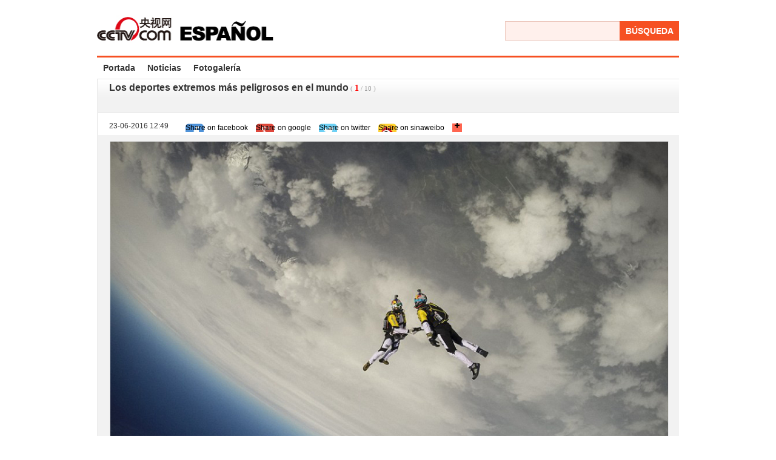

--- FILE ---
content_type: text/html
request_url: http://espanol.cctv.com/2016/06/23/PHOAHdIFF5U8R3ly0iWoq0Vc160623.shtml
body_size: 13404
content:
                         <!DOCTYPE html PUBLIC "-//W3C//DTD XHTML 1.0 Transitional//EN" "http://www.w3.org/TR/xhtml1/DTD/xhtml1-transitional.dtd">
<html xmlns="http://www.w3.org/1999/xhtml">
<head>
<meta http-equiv="Content-Type" content="text/html; charset=utf-8" />
<meta http-equiv="X-UA-Compatible" content="IE=EmulateIE7" />
<meta name="filetype" content="2"> 
<meta name="publishedtype" content="1"> 
<meta name="pagetype" content="1"> 

	<meta name="author" content="Duan Hongyun"> 
	<meta name="source" content="CCTV.com"> 


 
	<title>Los deportes extremos más peligrosos en el mundo_CCTV.com Español</title>
	<meta name="catalogs" content="PAGE1394695912413537"> 
<meta name="contentid" content="PHOAHdIFF5U8R3ly0iWoq0Vc160623">

<meta name=keywords content="Los deportes extremos más peligrosos en el mundo">
<meta name=description content="Los deportes extremos más peligrosos en el mundo">
<script type="text/javascript">
<!--
var domainname = 'http://espanol.cctv.com';
var commentTitle = "Los deportes extremos más peligrosos en el mundo"; //评论标题
var itemid1='PHOAHdIFF5U8R3ly0iWoq0Vc160623';//正文页id，赋值给留言评论模块的参数之一
var commentUrl = 'http://espanol.cctv.com/2016/06/23/PHOAHdIFF5U8R3ly0iWoq0Vc160623.shtml';
var column_id = 'PAGE1394695912413537';
var sub_column_id = 'TOPC1392798921758821';

//-->
</script>


<link href="http://p1.img.cctvpic.com/photoAlbum/templet/common/DEPA1461834453985401/sub_20160429.css" type="text/css"  rel="stylesheet" />
<link href="http://p1.img.cctvpic.com/photoAlbum/templet/common/DEPA1461838240959650/style_20160429.css" type="text/css"  rel="stylesheet" />
<link href="http://r.img.cctvpic.com/nettv/russian/contentstyle/photoalbum/style/base.css" type="text/css"  rel="stylesheet" />
<link href="http://r.img.cctvpic.com/nettv/russian/contentstyle/photoalbum/script/playstyle/main.css" rel="stylesheet" type="text/css" />
<script type="text/javascript" src="http://r.img.cctvpic.com/nettv/russian/contentstyle/photoalbum/script/base.js"></script>
<script type="text/javascript" src="http://r.img.cctvpic.com/library/content/tw/script/page.js"></script>
<script type="text/javascript" src="http://r.img.cctvpic.com/library/content/tw/script/NewCMSpfdc.js"></script>
<script type="text/javascript" src="http://r.img.cctvpic.com/library/content/tw/script/a2.js"></script>
<script type="text/javascript" src="http://r.img.cctvpic.com/library/content/tw/script/share.js"></script>
<script type="text/javascript" src="http://my.cntv.cn/js/repaste_js.php?encode=utf8"></script>
<script type="text/javascript" src="http://r.img.cctvpic.com/photoAlbum/templet/js/jquery-1.7.2.min.js"></script>



<script type="text/javascript" >
	var num = Math.round(100*Math.random());
    var XMLpath_="http://espanol.cctv.com/2016/06/23/PHOAHdIFF5U8R3ly0iWoq0Vc160623.xml?randomNum="+num;//初始图片组
</script>

<script type="text/javascript">
<!--				 
	var   publishDate ="20160623124913 ";
//-->
</script>

                              <script>!function(a){var e="https://s.go-mpulse.net/boomerang/",t="addEventListener";if("False"=="True")a.BOOMR_config=a.BOOMR_config||{},a.BOOMR_config.PageParams=a.BOOMR_config.PageParams||{},a.BOOMR_config.PageParams.pci=!0,e="https://s2.go-mpulse.net/boomerang/";if(window.BOOMR_API_key="7XL4G-6N3JX-QZ6JL-GESDR-2KLZL",function(){function n(e){a.BOOMR_onload=e&&e.timeStamp||(new Date).getTime()}if(!a.BOOMR||!a.BOOMR.version&&!a.BOOMR.snippetExecuted){a.BOOMR=a.BOOMR||{},a.BOOMR.snippetExecuted=!0;var i,_,o,r=document.createElement("iframe");if(a[t])a[t]("load",n,!1);else if(a.attachEvent)a.attachEvent("onload",n);r.src="javascript:void(0)",r.title="",r.role="presentation",(r.frameElement||r).style.cssText="width:0;height:0;border:0;display:none;",o=document.getElementsByTagName("script")[0],o.parentNode.insertBefore(r,o);try{_=r.contentWindow.document}catch(O){i=document.domain,r.src="javascript:var d=document.open();d.domain='"+i+"';void(0);",_=r.contentWindow.document}_.open()._l=function(){var a=this.createElement("script");if(i)this.domain=i;a.id="boomr-if-as",a.src=e+"7XL4G-6N3JX-QZ6JL-GESDR-2KLZL",BOOMR_lstart=(new Date).getTime(),this.body.appendChild(a)},_.write("<bo"+'dy onload="document._l();">'),_.close()}}(),"".length>0)if(a&&"performance"in a&&a.performance&&"function"==typeof a.performance.setResourceTimingBufferSize)a.performance.setResourceTimingBufferSize();!function(){if(BOOMR=a.BOOMR||{},BOOMR.plugins=BOOMR.plugins||{},!BOOMR.plugins.AK){var e=""=="true"?1:0,t="",n="clrljwqxzvm2g2ln7wfa-f-255c8ae41-clientnsv4-s.akamaihd.net",i="false"=="true"?2:1,_={"ak.v":"39","ak.cp":"1672697","ak.ai":parseInt("531170",10),"ak.ol":"0","ak.cr":11,"ak.ipv":4,"ak.proto":"http/1.1","ak.rid":"1431ba","ak.r":38938,"ak.a2":e,"ak.m":"","ak.n":"essl","ak.bpcip":"18.226.180.0","ak.cport":48246,"ak.gh":"23.55.170.163","ak.quicv":"","ak.tlsv":"UNKNOWN","ak.0rtt":"","ak.0rtt.ed":"","ak.csrc":"-","ak.acc":"bbr","ak.t":"1768816010","ak.ak":"hOBiQwZUYzCg5VSAfCLimQ==it7lTJbhX69OM9jGT/6TH5riBZZLRhxl9ZNfBKmiYBupLqfdNvSezv1kDHB148azyQZF0oZ8O01F8y2Y/Yp74o0a7GQ2xkXGE2VGJMv4//8Jh9PhvD3GFkKUJOQUAdMh5XsT5iPSJ4s8eYK7zRF26sRUy2QsYufLqQdlqDmYOLp+yfD5FjxuYvJF00zSWlrgHhkzAmGOweSsiEtecfBFjDH0MaNGIssXxFupUXPCMfMbhxkR16KrX8Jn8ibNDe++pmo/JDoy3V+cMRwt07rO2LyPsvCYgDOEcumdScCqSh3Xj0kjgp4TIpybW1C7Liar94RYdiLmgLSC7LmLnUD5JV+tl465KerblkGDeclltSg98zYDD+2Ldv02u9nOdTq77R9di5/8uP1riJIltHMFcE8KhzsRMbhjrD1+jwPMaa4=","ak.pv":"210","ak.dpoabenc":"","ak.tf":i};if(""!==t)_["ak.ruds"]=t;var o={i:!1,av:function(e){var t="http.initiator";if(e&&(!e[t]||"spa_hard"===e[t]))_["ak.feo"]=void 0!==a.aFeoApplied?1:0,BOOMR.addVar(_)},rv:function(){var a=["ak.bpcip","ak.cport","ak.cr","ak.csrc","ak.gh","ak.ipv","ak.m","ak.n","ak.ol","ak.proto","ak.quicv","ak.tlsv","ak.0rtt","ak.0rtt.ed","ak.r","ak.acc","ak.t","ak.tf"];BOOMR.removeVar(a)}};BOOMR.plugins.AK={akVars:_,akDNSPreFetchDomain:n,init:function(){if(!o.i){var a=BOOMR.subscribe;a("before_beacon",o.av,null,null),a("onbeacon",o.rv,null,null),o.i=!0}return this},is_complete:function(){return!0}}}}()}(window);</script></head>




<body style="font-family:Arial;">
<style >
.column_wrapper{
	clear:both;
	margin:0 auto;
	text-align:left;
	width:960px;
	overflow:hidden;
}
.column_wrapper:after{
	clear:both;
	content:".";
	display:block;
	font-size:0;
	height:0;
	line-height:0;
	visibility:hidden;
}
.video_box .title .biaoti{line-height:25px!important;}
</style>

<!-- START WRating v1.0 -->
<script type="text/javascript">
	var vjAcc="860010-1116070100";
	var wrUrl="http://cntv.wrating.com/";
	var wrVideoUrl="http://cntv.wrating.com/";
</script>
<!-- END WRating v1.0 -->

<!--登录条-->
<!--页面-->
<!--页头-->


<div class="bg_top_h_tile">
<div class="bg_top_owner">
	<div id="page_head">
		
<style type="text/css">

.guojiA4795_ind01{ padding-bottom:21px; float:left; width:960px; margin:0 auto}
.guojiA4795_ind01 .logo p{ padding-top:25px; float:left}
.guojiA4795_ind01 .logo .kj{ margin-top:35px; float:right}
.guojiA4795_ind01 .logo .kj label,input{ font-family:Arial; vertical-align:middle; float:left}
.guojiA4795_ind01 .logo .kj input{ background:#fff0ec; border:1px solid #edc8be; font-size:12px; color:#9a9da6; width:182px; height:30px; line-height:30px; border-right:none; padding-left:6px;}
.guojiA4795_ind01 .logo .kj label{ background:#f65022; font-family:Arial; line-height:32px; text-align:center; width:98px; font-size:14px; font-weight:bold; color:#fff}
.guojiA4795_ind01 .logo .kj label a{ color:#fff; display:block;width:98px; height:32px;}
.guojiA4795_ind00{ position:relative; background:#fff; clear:both;zoom:1; z-index:9999}
.guojiA4795_ind00 #nav{ padding:0; position:relative; float:left; width:960px; height:35px; border-top:3px solid #f65022; color:#fff;}
.guojiA4795_ind00 #nav ul li{ color:#333; font-family:Arial; font-size:14px; font-weight:bold; height:35px; float:left; line-height:35px; position:relative;}
.guojiA4795_ind00 #nav ul li a{ display:inline-block; background:#fff; padding:0 10px; color:#333; position:relative;}
.guojiA4795_ind00 #nav ul li a:hover{ color:#fff;background:#ff4e1c; text-decoration:none;}
.guojiA4795_ind00 #nav ul li.active a{ color:#fff;background:#ff4e1c;}
.guojiA4795_ind00 #nav .xiala{ z-index:999999; width:136px; height:192px; position:absolute; left:0px; top:34px; display:none}
.guojiA4795_ind00 #nav .xiala dl{ display:block;}
.guojiA4795_ind00 #nav .xiala dl dd{width:159px !important;}
.guojiA4795_ind00 #nav .xiala dl dd a{width:141px !important;}
.guojiA4795_ind00 #nav .xiala dl .cur a:hover{ background:#fff0ec !important; color:#dd3a0c}
.xbyD10115_ind08{ position:fixed; top:0px; width:100%; z-index:999999; display:none;}
.xbyD10115_ind08 .boxw{border-top:3px solid #f65022; height:35px; background:#fff; padding:0px; width:960px; margin:0 auto; }
.xbyD10115_ind08 .logo_02{ width:179px; float:left; margin-right:40px; margin-top:4px;}
.xbyD10115_ind08 ul{ width:735px; float:left;}
.xbyD10115_ind08 ul li{ font:bold 14px/35px Arial; color:#333333; float:left; padding:0 10px; position:relative;}
.xbyD10115_ind08 ul li a{color:#333333;}
.xbyD10115_ind08 ul li:hover{ background:#ff4e1c !important; color:#fff !important;}
.xbyD10115_ind08 ul li:hover a{color:#fff; text-decoration:none;}
.xbyD10115_ind08 ul li .xiala{ display:none; position:absolute; left:0px; top:35px; width:127px; background:#ff4e1c;}
.xbyD10115_ind08 ul li .xiala p{ font:12px/32px Arial; color:#fff; border-top:1px solid #ff7b56; padding-left:10px;}
.xbyD10115_ind08 ul li .xiala p.first{ border:none;}
.xbyD10115_ind08 ul li .xiala p a{color:#fff;}
.xbyD10115_ind08 ul li .xiala p:hover{ background:#fff0ec !important; }
.xbyD10115_ind08 ul li .xiala p:hover a{color:#dd3a0c;}
.xbyD10115_ind08 ul li:hover .box{ display:block;}

</style>
<div id="page_head_lt31">
	
	<div class="lt86">
		<div class="">
			<div class="column_wrapper">
				<div class="col_w960">
					<div class="guojiA4795_ind01">
						<div class="logo">
							<p><a href="#" target="_blank"><img src="http://p1.img.cctvpic.com/photoAlbum/page/performance/img/2014/8/6/1407317796280_831.jpg" width="291" height="46" /></a></p>
							<div class="kj">
								<SCRIPT LANGUAGE="JavaScript">
<!--
function openresult1(s){
	var Info=document.getElementById("textfield9").value;
		if(Info==""){
			document.getElementById("textfield9").focus();
			return;
		}
		window.open("http://so.cntv.cn/language/spanish/?qtext=" + encodeURIComponent(s),"_blank");
		
	}
			

		function fireFoxHandler(evt){
		if(evt.keyCode==13){ 
				var Info = document.getElementById("textfield9").value;
					if(Info==""){
						document.getElementById("textfield9").focus();
						return false;
					}
			window.open("http://so.cntv.cn/language/spanish/?qtext="+ encodeURIComponent(Info),"_blank");
			
			}

		 
		 }  
		  
		function ieHandler(evt){  
		 if(evt.keyCode==13){
				var Info = document.getElementById("textfield9").value;
				if(Info==""){
						document.getElementById("textfield9").focus();
						return false;
				}
				window.open("http://so.cntv.cn/language/spanish/?qtext="+encodeURIComponent(Info),"_blank");
			}
		 
		}
	//-->
</SCRIPT>


<form name=searchform  id="bar_search_form"  onsubmit="return false">
	<input name="textfield9" id="textfield9" type="text" value=""/>

	<label><a href="javascript:void(0);" onclick="openresult1(document.getElementById('textfield9').value);return false" >BÚSQUEDA</a></label>
</form>

<script>
	//如果是Firefox 
	if(document.addEventListener){
	
		document.getElementById("textfield9").addEventListener("keypress",fireFoxHandler, true);   
	}else{ 
		document.getElementById("textfield9").attachEvent("onkeypress",ieHandler);
	}
</script>
							</div>
						</div>
					</div>
				</div>
			</div>
		</div>
	</div>
	<!--nav bar-->
	<div class="column_wrapper">
		<div class="guojiA4795_ind00">
			<div id="nav">
				<ul>
					
<style type="text/css">

.xbyD10115_ind08 ul{ width:735px; float:left;}
.xbyD10115_ind08 ul li{ font:bold 14px/35px Arial; color:#333333; float:left; padding:0 10px; position:relative;}
.xbyD10115_ind08 ul li a{color:#333333;}
.xbyD10115_ind08 ul li:hover{ background:#ff4e1c !important; color:#fff !important;}
.xbyD10115_ind08 ul li:hover a{color:#fff; text-decoration:none;}
.xbyD10115_ind08 ul li .box{ display:none; position:absolute; left:0px; top:35px; width:150px; background:#ff4e1c;}
.xbyD10115_ind08 ul li .box p{ font:12px/32px Arial; color:#fff; border-top:0px solid #ff7b56 !important; padding-left:10px;}
.xbyD10115_ind08 ul li .box p.first{ border:none;}
.xbyD10115_ind08 ul li .box p a{color:#fff;}
.xbyD10115_ind08 ul li .box p:hover{ background:#fff0ec; }
.xbyD10115_ind08 ul li:hover .box{ display:block;}
.guojiA4795_ind00 #nav .xiala dl dd a{width:150px !important;}
.guojiA4795_ind00 #nav .xiala dl dd{width:159px !important;}


</style>
<li><a href="http://espanol.cctv.com/index.shtml" target="_blank">Portada</a>
	<div class="xiala">
		<dl id="up_box">
		
		</dl>
	</div>
</li><style type="text/css">

.xbyD10115_ind08 ul{ width:735px; float:left;}
.xbyD10115_ind08 ul li{ font:bold 14px/35px Arial; color:#333333; float:left; padding:0 10px; position:relative;}
.xbyD10115_ind08 ul li a{color:#333333;}
.xbyD10115_ind08 ul li:hover{ background:#ff4e1c !important; color:#fff !important;}
.xbyD10115_ind08 ul li:hover a{color:#fff; text-decoration:none;}
.xbyD10115_ind08 ul li .box{ display:none; position:absolute; left:0px; top:35px; width:150px; background:#ff4e1c;}
.xbyD10115_ind08 ul li .box p{ font:12px/32px Arial; color:#fff; border-top:0px solid #ff7b56 !important; padding-left:10px;}
.xbyD10115_ind08 ul li .box p.first{ border:none;}
.xbyD10115_ind08 ul li .box p a{color:#fff;}
.xbyD10115_ind08 ul li .box p:hover{ background:#fff0ec; }
.xbyD10115_ind08 ul li:hover .box{ display:block;}
.guojiA4795_ind00 #nav .xiala dl dd a{width:150px !important;}
.guojiA4795_ind00 #nav .xiala dl dd{width:159px !important;}


</style>
<li><a href="http://espanol.cctv.com/noticias/index.shtml" target="_blank">Noticias</a>
	<div class="xiala">
		<dl id="up_box">
		
		<dd class=""><a href="http://espanol.cctv.com/noticias/china/index.shtml" target="_blank">China</a></dd>
		
		<dd class=""><a href="http://espanol.cctv.com/noticias/iberoamerica/index.shtml" target="_blank">Iberoamérica</a></dd>
		
		<dd class=""><a href="http://espanol.cctv.com/noticias/mundo/index.shtml" target="_blank">Mundo</a></dd>
		
		<dd class=""><a href="http://espanol.cctv.com/noticias/deporte/index.shtml" target="_blank">Deporte</a></dd>
		
		<dd class=""><a href="http://espanol.cctv.com/noticias/cultura/index.shtml" target="_blank">Cultura</a></dd>
		
		<dd class=""><a href="http://espanol.cctv.com/noticias/economia/index.shtml" target="_blank">Economía</a></dd>
		
		</dl>
	</div>
</li><style type="text/css">

.xbyD10115_ind08 ul{ width:735px; float:left;}
.xbyD10115_ind08 ul li{ font:bold 14px/35px Arial; color:#333333; float:left; padding:0 10px; position:relative;}
.xbyD10115_ind08 ul li a{color:#333333;}
.xbyD10115_ind08 ul li:hover{ background:#ff4e1c !important; color:#fff !important;}
.xbyD10115_ind08 ul li:hover a{color:#fff; text-decoration:none;}
.xbyD10115_ind08 ul li .box{ display:none; position:absolute; left:0px; top:35px; width:150px; background:#ff4e1c;}
.xbyD10115_ind08 ul li .box p{ font:12px/32px Arial; color:#fff; border-top:0px solid #ff7b56 !important; padding-left:10px;}
.xbyD10115_ind08 ul li .box p.first{ border:none;}
.xbyD10115_ind08 ul li .box p a{color:#fff;}
.xbyD10115_ind08 ul li .box p:hover{ background:#fff0ec; }
.xbyD10115_ind08 ul li:hover .box{ display:block;}
.guojiA4795_ind00 #nav .xiala dl dd a{width:150px !important;}
.guojiA4795_ind00 #nav .xiala dl dd{width:159px !important;}


</style>
<li><a href="http://espanol.cctv.com/fotogaleria/index.shtml" target="_blank">Fotogalería</a>
	<div class="xiala">
		<dl id="up_box">
		
		</dl>
	</div>
</li><style type="text/css">

.xbyD10115_ind08 ul{ width:735px; float:left;}
.xbyD10115_ind08 ul li{ font:bold 14px/35px Arial; color:#333333; float:left; padding:0 10px; position:relative;}
.xbyD10115_ind08 ul li a{color:#333333;}
.xbyD10115_ind08 ul li:hover{ background:#ff4e1c !important; color:#fff !important;}
.xbyD10115_ind08 ul li:hover a{color:#fff; text-decoration:none;}
.xbyD10115_ind08 ul li .box{ display:none; position:absolute; left:0px; top:35px; width:150px; background:#ff4e1c;}
.xbyD10115_ind08 ul li .box p{ font:12px/32px Arial; color:#fff; border-top:0px solid #ff7b56 !important; padding-left:10px;}
.xbyD10115_ind08 ul li .box p.first{ border:none;}
.xbyD10115_ind08 ul li .box p a{color:#fff;}
.xbyD10115_ind08 ul li .box p:hover{ background:#fff0ec; }
.xbyD10115_ind08 ul li:hover .box{ display:block;}
.guojiA4795_ind00 #nav .xiala dl dd a{width:150px !important;}
.guojiA4795_ind00 #nav .xiala dl dd{width:159px !important;}


</style>
<li>
	<div class="xiala">
		<dl id="up_box">
		
		</dl>
	</div>
</li>
				</ul>
			</div>
		</div>
		<script>
				$(document).ready(function(){
					$(".guojiA4795_ind00 #nav ul li").each(function(i){
						$(this).mouseenter(function(){
							$(this).addClass("active");
							$(this).find(".xiala").show();
						});
						$(this).mouseleave(function(){
							$(this).removeClass("active");
							$(this).find(".xiala").hide();
						});
					});
					$("#up_box dd").each(function(i){
						$(this).mouseenter(function(){
							$(this).siblings("dd").removeClass("cur").end().addClass("cur");
						});
					});
				});
        </script>

	</div>
	<!--nav bar02-->
	<div class="xbyD10115_ind08">
		<div class="boxw" id="nav_1">
			<div class="logo_02"><a href="#" target="_blank"><img src="http://p1.img.cctvpic.com/photoAlbum/page/performance/img/2014/8/6/1407317799800_603.jpg" width="159" height="26" /></a></div>
			<ul>
				
<style type="text/css">

.xbyD10115_ind08 ul li .box{ display:none; position:absolute; left:0px; top:35px; width:137px; background:#ff4e1c;}
.xbyD10115_ind08 ul li .box p{ font:bold 14px/32px Arial !important; color:#fff; border-top:0px solid #ff7b56 !important; padding-left:10px;}
.xbyD10115_ind08 ul li .box p.first{ border:none;}
.xbyD10115_ind08 ul li .box p a{color:#fff;}
.xbyD10115_ind08 ul li .box p:hover{ background:#fff0ec; }
.xbyD10115_ind08 ul li .box p:hover a{color:#dd3a0c}
.xbyD10115_ind08 ul li:hover .box{ display:block;}

</style>
<li class="cur">
<a href="http://espanol.cctv.com/index.shtml" target="_blank">Portada</a>
	<div class="box">
		
	</div>
</li><style type="text/css">

.xbyD10115_ind08 ul li .box{ display:none; position:absolute; left:0px; top:35px; width:137px; background:#ff4e1c;}
.xbyD10115_ind08 ul li .box p{ font:bold 14px/32px Arial !important; color:#fff; border-top:0px solid #ff7b56 !important; padding-left:10px;}
.xbyD10115_ind08 ul li .box p.first{ border:none;}
.xbyD10115_ind08 ul li .box p a{color:#fff;}
.xbyD10115_ind08 ul li .box p:hover{ background:#fff0ec; }
.xbyD10115_ind08 ul li .box p:hover a{color:#dd3a0c}
.xbyD10115_ind08 ul li:hover .box{ display:block;}

</style>
<li class="cur">
<a href="http://espanol.cctv.com/noticias/index.shtml" target="_blank">Noticias</a>
	<div class="box">
		
		<p class=""><a href="http://espanol.cctv.com/noticias/china/index.shtml" target="_blank">China</a></p>
		
		<p class=""><a href="http://espanol.cctv.com/noticias/iberoamerica/index.shtml" target="_blank">Iberoamérica</a></p>
		
		<p class=""><a href="http://espanol.cctv.com/noticias/mundo/index.shtml" target="_blank">Mundo</a></p>
		
		<p class=""><a href="http://espanol.cctv.com/noticias/deporte/index.shtml" target="_blank">Deporte</a></p>
		
		<p class=""><a href="http://espanol.cctv.com/noticias/cultura/index.shtml" target="_blank">Cultura</a></p>
		
		<p class=""><a href="http://espanol.cctv.com/noticias/economia/index.shtml" target="_blank">Economía</a></p>
		
	</div>
</li>
	
				
					<style type="text/css">
.xbyD10115_ind08 ul li .box p{ font:bold 14px/32px Arial; color:#fff; border-top:1px solid #ff7b56; padding-left:10px;}
</style>
				
			


			</ul>
			<div class="clear"></div>
		</div>
	</div>
	
	<script>
		$(document).ready(function(){
			$(".xbyD10115_ind08 #nav_1 ul li").each(function(i){
				$(this).mouseenter(function(){
					$(this).addClass("active");
					$(this).find(".xiala").show();
				});
				$(this).mouseleave(function(){
					$(this).removeClass("active");
					$(this).find(".xiala").hide();
				});
			});
			$(".xbyD10115_ind08 #up_box dd").each(function(i){
				$(this).mouseenter(function(){
					$(this).siblings("dd").removeClass("cur").end().addClass("cur");
				});
			});
		});
	</script>

	<script>
		window.onload=window.onresize=window.onscroll=function(){
			//scrollgoto_top("goto_top");
			var bodyH=document.documentElement.scrollTop+document.body.scrollTop;
			if(bodyH>123){
				jQuery(".xbyD10115_ind08").show();
			}else{
				jQuery(".xbyD10115_ind08").hide();
				}
		}
	</script>
</div>
		<style>
			#page_head_lt31 .column_wrapper{overflow:visible!important;}
		</style>
	</div>
<!--页主体-->
<div id="page_body">
<div class="column_wrapper">
	
    <div class="video_box">
      <div class="title">
        <div class="l"> <span class="biaoti" id="bigTitle">Los deportes extremos más peligrosos en el mundo</span>
          <div class="page">( <span class="now" id="nowpage">0</span> / <span class="total" id="totalpage">0</span> )</div>
        </div>
      </div>
	<div style="margin-top: 10px; padding-bottom: 5px; position: relative;" class="con_main">	
		<div style="margin-top: 10px; padding-bottom: 5px; position: relative;" class="con_main">			
			  <span style="display: inline-block; font: 12px/20px Arial; color: #333333;padding-left:18px;" class="time">23-06-2016 12:49 </span>		 
              <span style="display: inline-block; vertical-align: middle; margin-left:20px;" class="share">
                <div class="addthis_toolbox addthis_default_style">
                  <a class="addthis_button_facebook at300b" title="Facebook" href="#"><span class="at16nc at300bs at15nc at15t_facebook at16t_facebook"><span class="at_a11y">Share on facebook</span></span></a>
                  <a target="_blank" class="addthis_button_google at300b" href="#" title="Google"><span class="at16nc at300bs at15nc at15t_google at16t_google"><span class="at_a11y">Share on google</span></span></a>
                  <a class="addthis_button_twitter at300b" title="Tweet" href="#"><span class="at16nc at300bs at15nc at15t_twitter at16t_twitter"><span class="at_a11y">Share on twitter</span></span></a>
                  <a target="_blank" class="addthis_button_sinaweibo at300b" title="Sinaweibo" href="#"><span class="at16nc at300bs at15nc at15t_weibo at16t_weibo"><span class="at_a11y">Share on sinaweibo</span></span></a>
                  <a href="http://www.addthis.com/bookmark.php?v=250&username=chansonqg" class="addthis_button_compact at300m" id="btn"><span style="background-color: rgb(255, 101, 80); line-height: 16px; height: 16px; width: 16px;" class="at-icon-wrapper"><svg alt="More" title="More" style="width: 16px; height: 16px;" class="at-icon at-icon-addthis" viewBox="0 0 32 32" xmlns:xlink="http://www.w3.org/1999/xlink" xmlns="http://www.w3.org/2000/svg"><g><path fill-rule="evenodd" d="M18 14V8h-4v6H8v4h6v6h4v-6h6v-4h-6z"/></g></svg></span></a>
                <div tabindex="1000" class="atclear"></div><div class="atclear"></div></div>
                <script type="text/javascript" src="http://s7.addthis.com/js/250/addthis_widget.js#username=chansonqg"></script>
                <style type="text/css">
                .at16nc.at16t_facebook{background:url("http://p5.img.cctvpic.com/photoAlbum/templet/common/DEPA1391743441364337/pic_05.jpg") no-repeat !important;}.at16nc.at16t_twitter{background:url("http://p5.img.cctvpic.com/photoAlbum/templet/common/DEPA1391743441364337/pic_06.jpg") no-repeat !important;}.at16nc.at16t_weibo{background:url("http://p5.img.cctvpic.com/photoAlbum/templet/common/DEPA1391743441364337/pic_10_20140210.jpg") no-repeat !important;}.at16nc.at16t_google{background:url("http://p5.img.cctvpic.com/photoAlbum/templet/common/DEPA1391743441364337/pic_07_20140210.jpg") no-repeat !important;}.at16nc.at16t_facebook,.at16nc.at16t_twitter,.at16nc.at16t_weibo,.at16nc.at16t_google{width:30px; height:24px;}.gjsybZ9747_ind04 .at300b{ position:absolute; display:block; width:30px; height:24px; display:block; top:100px;}.gjsybZ9747_ind04 .fx_top{ position:absolute; top:0; left:390px;}.gjsybZ9747_ind04 .addthis_button_facebook{ left:250px;}.gjsybZ9747_ind04 .addthis_button_twitter{ left:410px;}.gjsybZ9747_ind04 .addthis_button_sinaweibo{ left:590px;}.addthis_button_compact .at16t_compact{background:url("http://p5.img.cctvpic.com/photoAlbum/templet/common/DEPA1391743441364337/pic_11_20140210.jpg") no-repeat !important;width:30px;height:24px;}.addthis_default_style .at300b, .addthis_default_style .at300bo, .addthis_default_style .at300m{padding:0 5px;}</style> 
              </span>
              <script>
                $("#btn").mouseenter(function(){
                  $("#at15s").show();
                });
                $("#btn").mouseleave(function(){
                  $("#at15s").hide();
                });
              </script>
              <div style="z-index: 1000000; position: absolute; visibility: visible; top: 118.833px; left: 349.417px; display: none;" onmouseout="if (this.className.indexOf('border')==-1) addthis_close()" onmouseover="_atw.xwa()" class=" atm" id="at15s"><div class="atm-i"><div style="display: none;" id="at15s_head"><span id="at15ptc">Bookmark & Share</span><span class="at15s_brandx" id="at15s_brand"></span><a id="at15sptx" href="#" onclick="return _atw.clb()" onkeydown="if(!e){var e = window.event||event;}if(e.keyCode){_ate.maf.key=e.keyCode;}else{if(e.which){_ate.maf.key=e.which;}}if(_ate.maf.key==9){ addthis_close(); _ate.maf.sib.tabIndex=9001;_ate.maf.sib.focus();}else{/*alert(_ate.maf.key)*/} _ate.maf.key=null" tabindex="9000">X</a></div><div id="at_pspromo" style="display: none; visibility: hidden;"><div style="position:absolute;display:block;border:0">    <div id="at_testpromo" style="display:block"><div align="center" class="at-promo-single">    <h4>Make sharing easier with AddThis for Firefox.</h4>    <div align="center"><a target="_blank" href="http://www.addthis.com/landing?to=ffext&utm_source=ps&utm_medium=img&utm_content=ATFF&utm_campaign=ATSPF4_DL">      <div id="at_testpromo_bg" class="at-promo-single-dl-ff" border="0" alt="Download"></div></a><a target="_blank" href="http://www.addthis.com/pages/toolbar-preferences" style="padding-top:10px;font-size:10px">Don't show these</a></div></div>    </div></div></div><div style="display: block;" class="atm-s" id="at_hover"><a onclick="return addthis_sendto('qzone');" onblur="if(_ate.maf.key==9){_ate.maf.key=null;}else{_ate.maf.key=null;addthis_close();}" onkeydown="if(!e){var e = window.event||event;}if(e.keyCode){_ate.maf.key=e.keyCode;}else{if(e.which){_ate.maf.key=e.which;}}" onkeypress="if(!e){var e = window.event||event;}if(e.keyCode){_ate.maf.key=e.keyCode;}else{if(e.which){_ate.maf.key=e.which;}}" href="#" id="atic_qzone"><span style="background-color: rgb(9, 133, 221);" class="at-icon-wrapper"><svg alt="Qzone" title="Qzone" class="at-icon at-icon-qzone" viewBox="0 0 32 32" xmlns:xlink="http://www.w3.org/1999/xlink" xmlns="http://www.w3.org/2000/svg"><g><path fill-rule="evenodd" d="M24.307 19.276c.876-.158.442-.484.084-.442-.65.067-1.575.075-2.593.05l.118.693a25.58 25.58 0 0 0 2.392-.3zm2.686-6.814a.206.206 0 0 0-.175-.142l-7.34-1.067-3.285-6.647c-.075-.14-.31-.14-.384 0l-3.286 6.647-7.34 1.067a.208.208 0 0 0-.174.142.214.214 0 0 0 .058.217l5.312 5.178-1.25 7.305a.205.205 0 0 0 .083.21c.066.05.15.057.225.015l6.57-3.444 6.565 3.453.1.025.125-.042c.067-.05.1-.125.083-.208l-.958-5.596c-1.06.084-2.118.124-2.977.124-3.01 0-5.262-.142-5.296-.142a.642.642 0 0 1-.576-.458.633.633 0 0 1 .233-.692l6.055-4.404c-3.894-.308-7.163-.25-7.196-.25-.526.025-1-.142.025-.56.176-.066 4.254-.924 8.974-.29.26.033.468.224.535.475a.647.647 0 0 1-.244.674l-5.92 4.303c1.084.226 3.91.468 6.262.526l-.176-1.025 5.31-5.18a.208.208 0 0 0 .06-.216z"/></g></svg></span><span class="at-label  at-size-16">Qzone</span></a><a onclick="return addthis_sendto('tencentweibo');" onblur="if(_ate.maf.key==9){_ate.maf.key=null;}else{_ate.maf.key=null;addthis_close();}" onkeydown="if(!e){var e = window.event||event;}if(e.keyCode){_ate.maf.key=e.keyCode;}else{if(e.which){_ate.maf.key=e.which;}}" onkeypress="if(!e){var e = window.event||event;}if(e.keyCode){_ate.maf.key=e.keyCode;}else{if(e.which){_ate.maf.key=e.which;}}" href="#" id="atic_tencentweibo"><span style="background-color: rgb(49, 158, 221);" class="at-icon-wrapper"><svg alt="Tencent Weibo" title="Tencent Weibo" class="at-icon at-icon-tencentweibo" viewBox="0 0 32 32" xmlns:xlink="http://www.w3.org/1999/xlink" xmlns="http://www.w3.org/2000/svg"><g><path fill-rule="evenodd" d="M22.973 16.124c.374-.208.628-.62.628-1.093 0-.682-.53-1.235-1.183-1.235s-1.183.553-1.183 1.236c0 .648.475 1.18 1.08 1.233.967 2.35 2.886 4.18 5.26 4.948a.326.326 0 0 0 .41-.225.346.346 0 0 0-.215-.43c-2.147-.693-3.89-2.327-4.797-4.43zm-13.718-2.68a2.59 2.59 0 0 1-.137-.834c0-1.378 1.07-2.494 2.387-2.494 1.32 0 2.388 1.116 2.388 2.494 0 1.377-1.07 2.494-2.388 2.494a2.32 2.32 0 0 1-1.562-.608c-2.372 2.606-3.75 6.09-3.75 9.814 0 .343.012.683.035 1.022a.615.615 0 0 1-.553.666.606.606 0 0 1-.638-.578A16.412 16.412 0 0 1 5 24.31c0-4.142 1.567-8.01 4.255-10.865zm.512 5.54a6.078 6.078 0 0 0 1.68.236c3.493 0 6.325-2.96 6.325-6.61 0-3.65-2.832-6.61-6.326-6.61C7.952 6 5.12 8.96 5.12 12.61c0 .965.198 1.9.576 2.76.138.313.492.45.79.306.3-.144.432-.515.294-.827a5.543 5.543 0 0 1-.467-2.24c0-2.962 2.298-5.363 5.133-5.363 2.834 0 5.132 2.4 5.132 5.363 0 2.962-2.298 5.363-5.132 5.363-.466 0-.923-.065-1.363-.19a.594.594 0 0 0-.733.435c-.088.332.1.675.417.766zm15.334-1.39c.582-.68.908-1.56.908-2.49 0-2.066-1.603-3.74-3.58-3.74-1.978 0-3.582 1.674-3.582 3.74 0 2.066 1.604 3.742 3.58 3.742.166 0 .3-.14.3-.312a.305.305 0 0 0-.3-.312c-1.647 0-2.983-1.396-2.983-3.118s1.336-3.118 2.984-3.118c1.65 0 2.985 1.396 2.985 3.118 0 .776-.272 1.507-.757 2.074-.11.13-.098.326.025.44a.29.29 0 0 0 .42-.025z"/></g></svg></span><span class="at-label  at-size-16">Tencent Weibo</span></a><a onclick="return addthis_sendto('renren');" onblur="if(_ate.maf.key==9){_ate.maf.key=null;}else{_ate.maf.key=null;addthis_close();}" onkeydown="if(!e){var e = window.event||event;}if(e.keyCode){_ate.maf.key=e.keyCode;}else{if(e.which){_ate.maf.key=e.which;}}" onkeypress="if(!e){var e = window.event||event;}if(e.keyCode){_ate.maf.key=e.keyCode;}else{if(e.which){_ate.maf.key=e.which;}}" href="#" id="atic_renren"><span style="background-color: rgb(0, 88, 174);" class="at-icon-wrapper"><svg alt="Renren" title="Renren" class="at-icon at-icon-renren" viewBox="0 0 32 32" xmlns:xlink="http://www.w3.org/1999/xlink" xmlns="http://www.w3.org/2000/svg"><g><path fill-rule="evenodd" d="M21.23 25.64A10.694 10.694 0 0 1 15.958 27c-1.872 0-3.624-.453-5.257-1.36a13.257 13.257 0 0 0 3.375-3.05c.93-1.194 1.558-2.485 1.883-3.873.334 1.388.967 2.68 1.898 3.874a13.257 13.257 0 0 0 3.374 3.05zM14.14 5v7.01c0 2.43-.605 4.643-1.813 6.642-1.208 2-2.786 3.477-4.734 4.43C5.863 21.013 5 18.627 5 15.93c0-1.802.4-3.486 1.196-5.052A10.962 10.962 0 0 1 9.484 6.98 10.734 10.734 0 0 1 14.14 5zM27 15.928c0 2.698-.864 5.083-2.592 7.155-1.95-.954-3.527-2.43-4.735-4.43-1.208-2-1.812-4.214-1.812-6.643V5c1.71.29 3.262.95 4.656 1.98a10.962 10.962 0 0 1 3.286 3.896 10.975 10.975 0 0 1 1.196 5.052z"/></g></svg></span><span class="at-label  at-size-16">Renren</span></a><a onclick="return addthis_sendto('favorites');" onblur="if(_ate.maf.key==9){_ate.maf.key=null;}else{_ate.maf.key=null;addthis_close();}" onkeydown="if(!e){var e = window.event||event;}if(e.keyCode){_ate.maf.key=e.keyCode;}else{if(e.which){_ate.maf.key=e.which;}}" onkeypress="if(!e){var e = window.event||event;}if(e.keyCode){_ate.maf.key=e.keyCode;}else{if(e.which){_ate.maf.key=e.which;}}" href="#" id="atic_favorites"><span style="background-color: rgb(245, 202, 89);" class="at-icon-wrapper"><svg alt="Favorites" title="Favorites" class="at-icon at-icon-favorites" viewBox="0 0 32 32" xmlns:xlink="http://www.w3.org/1999/xlink" xmlns="http://www.w3.org/2000/svg"><g><path d="M26.56 13.56a.432.432 0 0 0-.4-.29h-7.51l-2.32-7.14c-.06-.17-.22-.28-.39-.28s-.34.11-.39.28l-2.34 7.14H5.72c-.18 0-.34.12-.39.29-.06.17.01.35.15.46l6.06 4.42-2.34 7.17c-.06.17.01.35.15.46.14.11.34.1.49 0l6.1-4.43 6.09 4.43c.07.05.16.08.24.08s.17-.03.24-.08c.15-.1.2-.29.15-.46l-2.34-7.18 6.08-4.42a.37.37 0 0 0 .16-.45z"/></g></svg></span><span class="at-label  at-size-16">Favorites</span></a><a onclick="return addthis_sendto('digg');" onblur="if(_ate.maf.key==9){_ate.maf.key=null;}else{_ate.maf.key=null;addthis_close();}" onkeydown="if(!e){var e = window.event||event;}if(e.keyCode){_ate.maf.key=e.keyCode;}else{if(e.which){_ate.maf.key=e.which;}}" onkeypress="if(!e){var e = window.event||event;}if(e.keyCode){_ate.maf.key=e.keyCode;}else{if(e.which){_ate.maf.key=e.which;}}" href="#" id="atic_digg"><span style="background-color: rgb(34, 30, 30);" class="at-icon-wrapper"><svg alt="Digg" title="Digg" class="at-icon at-icon-digg" viewBox="0 0 32 32" xmlns:xlink="http://www.w3.org/1999/xlink" xmlns="http://www.w3.org/2000/svg"><g><path fill-rule="evenodd" d="M8.523 10h2.19v10.558H5v-7.486h3.523V10zm0 8.796v-3.963h-1.32v3.963h1.32zm5.273-5.724v7.486h-2.2v-7.486h2.2zm0-3.072v2.19h-2.2V10h2.2zm.88 3.072h5.726V23.19h-5.725v-1.75H18.2v-.882h-3.523v-7.486zm3.524 5.724v-3.963h-1.32v3.963h1.32zm3.082-5.724h5.714V23.19h-5.714v-1.75h3.513v-.882h-3.513v-7.486zm3.513 5.724v-3.963h-1.322v3.963h1.322z"/></g></svg></span><span class="at-label  at-size-16">Digg</span></a><a onclick="return addthis_sendto('print');" onblur="if(_ate.maf.key==9){_ate.maf.key=null;}else{_ate.maf.key=null;addthis_close();}" onkeydown="if(!e){var e = window.event||event;}if(e.keyCode){_ate.maf.key=e.keyCode;}else{if(e.which){_ate.maf.key=e.which;}}" onkeypress="if(!e){var e = window.event||event;}if(e.keyCode){_ate.maf.key=e.keyCode;}else{if(e.which){_ate.maf.key=e.which;}}" href="#" id="atic_print"><span style="background-color: rgb(115, 138, 141);" class="at-icon-wrapper"><svg alt="Print" title="Print" class="at-icon at-icon-print" viewBox="0 0 32 32" xmlns:xlink="http://www.w3.org/1999/xlink" xmlns="http://www.w3.org/2000/svg"><g><path d="M24.67 10.62h-2.86V7.49H10.82v3.12H7.95c-.5 0-.9.4-.9.9v7.66h3.77v1.31L15 24.66h6.81v-5.44h3.77v-7.7c-.01-.5-.41-.9-.91-.9zM11.88 8.56h8.86v2.06h-8.86V8.56zm10.98 9.18h-1.05v-2.1h-1.06v7.96H16.4c-1.58 0-.82-3.74-.82-3.74s-3.65.89-3.69-.78v-3.43h-1.06v2.06H9.77v-3.58h13.09v3.61zm.75-4.91c-.4 0-.72-.32-.72-.72s.32-.72.72-.72c.4 0 .72.32.72.72s-.32.72-.72.72zm-4.12 2.96h-6.1v1.06h6.1v-1.06zm-6.11 3.15h6.1v-1.06h-6.1v1.06z"/></g></svg></span><span class="at-label  at-size-16">Print</span></a><a onclick="return addthis_sendto('baidu');" onblur="if(_ate.maf.key==9){_ate.maf.key=null;}else{_ate.maf.key=null;addthis_close();}" onkeydown="if(!e){var e = window.event||event;}if(e.keyCode){_ate.maf.key=e.keyCode;}else{if(e.which){_ate.maf.key=e.which;}}" onkeypress="if(!e){var e = window.event||event;}if(e.keyCode){_ate.maf.key=e.keyCode;}else{if(e.which){_ate.maf.key=e.which;}}" href="#" id="atic_baidu"><span style="background-color: rgb(29, 47, 227);" class="at-icon-wrapper"><svg alt="Baidu" title="Baidu" class="at-icon at-icon-baidu" viewBox="0 0 32 32" xmlns:xlink="http://www.w3.org/1999/xlink" xmlns="http://www.w3.org/2000/svg"><g><g/><path d="M12.74 15.35c-.84 1.19-2.26 3.3-4.59 4.9-1.58 1.09-1.5 3.76-.84 5.11.66 1.35 2.85 2.36 5.15 1.88 2.29-.49 3.37-.98 6.22-.14 2.85.83 5.14.24 6.08-1.74.94-1.98-.14-4.24-1.91-5.39-1.77-1.15-2.95-3.13-4.07-4.83-1.1-1.7-4.05-2.57-6.04.21z"/><ellipse ry="3.41" rx="2.68" cy="13.23" cx="8.19"/><ellipse ry="3.41" rx="2.68" cy="7.94" cx="13.35"/><ellipse ry="3.41" rx="2.68" cy="8.46" cx="19.99"/><ellipse ry="3.41" rx="2.68" cy="15.03" cx="23.811"/></g></svg></span><span class="at-label  at-size-16">Baidu</span></a><a onclick="return addthis_sendto('more');" onblur="if(_ate.maf.key==9){_ate.maf.key=null;}else{_ate.maf.key=null;addthis_close();}" onkeydown="if(!e){var e = window.event||event;}if(e.keyCode){_ate.maf.key=e.keyCode;}else{if(e.which){_ate.maf.key=e.which;}}" onkeypress="if(!e){var e = window.event||event;}if(e.keyCode){_ate.maf.key=e.keyCode;}else{if(e.which){_ate.maf.key=e.which;}}" href="#" id="atic_more"><span style="background-color: rgb(255, 101, 80);" class="at-icon-wrapper"><svg alt="More..." title="More..." class="at-icon at-icon-addthis" viewBox="0 0 32 32" xmlns:xlink="http://www.w3.org/1999/xlink" xmlns="http://www.w3.org/2000/svg"><g><path fill-rule="evenodd" d="M18 14V8h-4v6H8v4h6v6h4v-6h6v-4h-6z"/></g></svg></span><span class="at-label  at-size-16">More...</span></a><div style="clear: both;"></div></div><div class="atm-f" id="at15pf"><a target="_blank" title="Powered by AddThis" href="//www.addthis.com/website-tools/overview?utm_source=AddThis%20Tools&utm_medium=image&utm_campaign=AddThis%20compact%20menu" class="at-branding-logo"><div class="at-branding-icon"></div><span class="at-branding-addthis">AddThis</span></a></div></div></div>
		</div>
	
      <div class="video_play" id="douse_glim">
        <div class="image" id="bigImage" style="width: 950px; height: 603px;"><img src="" width="948" height="601" />
          <div class="prev" style="display: none; width: 455.04px; height: 601px;"></div>
          <div class="next" style="display: block; width: 455.04px; height: 601px;"></div>
        </div>
	  </div>

        <div class="func">
          <div class="r"> 
		   <a href="" class="view" id="bigPic" target="_blank">Foto original</a> 
		   <a href='http://espanol.cctv.com/2016/06/23/PHOAHdIFF5U8R3ly0iWoq0Vc160623_list.shtml' class="view_all">Fotogalería</a> 
			<style>
				.video_box .func .r .share {
					background: rgba(0, 0, 0, 0) url("http://p1.img.cctvpic.com/photoAlbum/templet/common/DEPA1460598841052852/share_20160414.gif") no-repeat scroll 3px 50%;
				}
				.video_box .video_play .content .text_box p{display:block!important;padding-left:18px!important;}
				#content h3{display:none;}
				.source{margin-right:5px!important;}
				.xbyD10114_con01 .box{margin-right:16px!important;}
				.md{border:0px; background:#fff;}
				.md .md_hd{ height:29px; border-bottom:4px solid #ff4e1c; background:#fff; padding-left:0;}      
				.md .md_hd .mh_title{ font:bold 22px/29px Arial; margin:0px;}
				.md .md_bd{border:0px; padding:10px 0px;}
				.xbyD10115_con01 .box:nth-child(2) .text_box img{display:none;}
				.video_box .func .r .view:hover{background-repeat:repeat-x;}
				.video_box .func .r a{padding-left:18px!important;}
				#page_bottom {background-color: #ff4e1c!important;}
			</style>


			<style type="text/css">
				.footer{ height:96px; background:none!important; color:#fff;}
				.footer .footer_box{ width:960px; margin:0 auto;}
				.footer .footer_box .left{ width:410px; float:left;}
				.footer .footer_box .right{ width:296px; float:right; padding-top:12px;}
				.footer .footer_box .left img{ margin:11px 0 18px 0;}
				.footer .footer_box .right .fenxiang{ width:160px; float:right; margin-right:37px;}
				.footer .footer_box .right #fxd{ width:28px; height:25px; background:url(http://p1.img.cctvpic.com/photoAlbum/templet/common/DEPA1461825335925877/pic_04_20160428.jpg) no-repeat; position:relative;}
				.footer .footer_box .right #fxd .mask_box{ display:none; width:245px; height:27px; padding:18px 10px 10px 10px; background:url(http://p1.img.cctvpic.com/photoAlbum/templet/common/DEPA1461825335925877/mask_box_20160428.png) no-repeat; position:absolute; top:22px; left:-200px;}
				.footer .footer_box .right #fxd:hover{background:url(http://p1.img.cctvpic.com/photoAlbum/templet/common/DEPA1461825335925877/pic_hover_04_20160428.jpg) no-repeat; cursor:pointer;}
				.footer .footer_box .right #fxd:hover .mask_box{ display:block;}
			</style>
		  </div>
        </div>
        <div class="vspace"></div>


        <div class="content">
          <div class="left">
            <div class="text_box" id="content">
				
			</div>
          </div>
          <div class="right" style="width:auto;">          
              <div style="color: #444444;font: 14px/22px Arial;text-align: right;" class="source">
                <strong>Editor：</strong><a href!="">Duan Hongyun</a>
                <!-- <strong>Source：</strong><div style="display: inline;" id="h7_140325">CCTV.com </div> -->
                <script type="text/javascript" language="javascript">
                 // var exp=document.getElementById("h7_140325").innerHTML;
                  //if( exp == null || exp == ""){
                  //  document.getElementById("h7_140325").innerHTML = "CCTV.com";
                 // }
                </script>
              </div>
           
            <div class="vspace" style="height:12px;"></div>
          </div>
          <div class="clear"></div>
        </div>
        <div class="image_list">
          <div class="prevs page_prev">
            <div class="img"><a href='http://espanol.cctv.com/2016/06/22/PHOAcdrEIRE4KMRQgtUnpOhD160622.shtml' target="_blank"><img src='http://p1.img.cctvpic.com/photoworkspace/2016/06/22/2016062210221288415.jpg' width="100" height="75" /></a></div>
            <a href='http://espanol.cctv.com/2016/06/22/PHOAcdrEIRE4KMRQgtUnpOhD160622.shtml' target="_blank">&lt;&lt; Anterior</a> 
		  </div>

          <div class="prevs page_next">
				<div class="img"><a href='http://espanol.cctv.com/2016/06/20/PHOAg6mKok6rXs3NEWNsAbTP160620.shtml' target="_blank"><img src='http://p1.img.cctvpic.com/photoworkspace/2016/06/20/2016062013535770629.jpg' width="100" height="75" /></a></div>
				<a href='http://espanol.cctv.com/2016/06/20/PHOAg6mKok6rXs3NEWNsAbTP160620.shtml' target="_blank">Siguiente>></a>
		  </div>

          <div id="smallImage">
            <div class="in"> <a href="javascript:void(0);" class="prev"></a> <a href="javascript:void(0);" class="next"></a>
              <div class="mid">
                <ul>
                </ul>
              </div>
            </div>
		  </div>
		</div>

    </div>
    </div>
		
  </div>

<div class="outpop" id="popout" style="display: none;">
      <div class="bc"></div>
      <div class="btn"> <a href="javascript:void(0);" class="close"></a>
        <p class="text">Usted ha visto todas las  fotos </p>
        <p class="link"><a href="javascript:void(0);" class="a1">Otra vez</a><a href='' class="a2"> Siguiente</a></p>
      </div>
	  <div class="vspace"></div>
    </div>

</div>
</div></div>
<div class="vspace" style="height:20px;"></div>
<!--西语台新通用页尾 --> 

 					<div class="column_wrapper">
					<link type="text/css" rel="stylesheet" href="http://r.img.cctvpic.com/espanol/xiyubhy/article/bottomnew/style/style.css?9d06da209df00c295e602eefe57e7ef1"/>
<div class="ELMT2ZKyJU7OzptkLQjjHJFE160429">
<div class="md" id="">
 
	  
                <div class="md_hdc"><b></b></div>
		<div class="md_hd">
		<span class="mh_title"> Más fotos </span>
		
		
		
		
		
	 </div>
	 
 
 <div class="md_bd">
 	
 	<div id="SUBD1461912064158237">
		<div class="ELMTD456r9RJ3DSYttqmFLhq160429">

	
		<div class="xbyD10114_con01">
		
			<div class="box" style = "width:140">
				<div class="text_box">
					<a href="http://espanol.cctv.com/2017/03/30/PHOAoIDbqu0iZUerCLXdF98P170330.shtml" target="_blank"><img src="http://p1.img.cctvpic.com/photoAlbum/page/performance/img/2017/3/30/1490859652842_541.jpg"width="140" height="105" /></a>
					<h3><a href="http://espanol.cctv.com/2017/03/30/PHOAoIDbqu0iZUerCLXdF98P170330.shtml" target="_blank">Terapia con delfines para niños autistas en Chengdu</a></h3>
                
				</div>
			</div>
			
			<div class="box" style = "width:140">
				<div class="text_box">
					<a href="http://espanol.cctv.com/2017/03/30/PHOAoRt16xW6gDuyKGaKw7WG170330.shtml" target="_blank"><img src="http://p1.img.cctvpic.com/photoAlbum/page/performance/img/2017/3/30/1490859660644_620.jpg"width="140" height="105" /></a>
					<h3><a href="http://espanol.cctv.com/2017/03/30/PHOAoRt16xW6gDuyKGaKw7WG170330.shtml" target="_blank">Caballo puede andar gracias a una prótesis</a></h3>
                
				</div>
			</div>
			
			<div class="box" style = "width:140">
				<div class="text_box">
					<a href="http://espanol.cctv.com/2017/03/30/PHOArrxrLFN8WmJPTa3yjIjv170330.shtml" target="_blank"><img src="http://p1.img.cctvpic.com/photoAlbum/page/performance/img/2017/3/30/1490859668470_823.jpg"width="140" height="105" /></a>
					<h3><a href="http://espanol.cctv.com/2017/03/30/PHOArrxrLFN8WmJPTa3yjIjv170330.shtml" target="_blank">Artisita británico usa recortes de papel para convetirlos en arquitecturas</a></h3>
                
				</div>
			</div>
			
			<div class="box" style = "width:140">
				<div class="text_box">
					<a href="http://espanol.cctv.com/2017/03/30/PHOAkVCmqQ1JbXxneU8A3rQs170330.shtml" target="_blank"><img src="http://p1.img.cctvpic.com/photoAlbum/page/performance/img/2017/3/30/1490859727730_622.jpg"width="140" height="105" /></a>
					<h3><a href="http://espanol.cctv.com/2017/03/30/PHOAkVCmqQ1JbXxneU8A3rQs170330.shtml" target="_blank">Anciana de 69 años vuela en parapente</a></h3>
                
				</div>
			</div>
			
			<div class="box" style = "width:140">
				<div class="text_box">
					<a href="http://espanol.cctv.com/2017/03/30/PHOAOv7RySledM30bhyfAe7C170330.shtml" target="_blank"><img src="http://p1.img.cctvpic.com/photoAlbum/page/performance/img/2017/3/30/1490859824469_173.jpg"width="140" height="105" /></a>
					<h3><a href="http://espanol.cctv.com/2017/03/30/PHOAOv7RySledM30bhyfAe7C170330.shtml" target="_blank">Hombre mexicano más gordo pierde peso de 170 kilos en cuatro meses</a></h3>
                
				</div>
			</div>
			
			<div class="box" style = "width:140">
				<div class="text_box">
					<a href="http://espanol.cctv.com/2017/03/29/PHOAnlUHs2DlH47zafXL4J5E170329.shtml" target="_blank"><img src="http://p1.img.cctvpic.com/photoAlbum/page/performance/img/2017/3/29/1490776523789_403.jpg"width="140" height="105" /></a>
					<h3><a href="http://espanol.cctv.com/2017/03/29/PHOAnlUHs2DlH47zafXL4J5E170329.shtml" target="_blank">Fotógrafo chino obtiene el galardón del Concurso Mundial de Fotografía de Sony de 2017</a></h3>
                
				</div>
			</div>
			
		</div>
	

</div>
<script type="text/javascript">
$(document).ready(function() {
	$(".xbyD10114_con01").find("img").each(function() {
		var img = $(this).attr("src") ;
		var subfix = img.split('.')[img.split('.').length-1].toLowerCase();
		if (img.replace(" ", "").length == 0 || img == "null" || (subfix != "gif" && subfix != "jpg" && subfix != "bmp" && subfix != "png")) {
			$(this).remove();
		}

	})
	$(".xbyD10114_con01 .box:last-child").addClass("last");
});
</script>
 	</div>
 	
 <div style="clear:both;"></div>
 </div>
   <div class="md_ftc"><b></b></div>
</div>
<div  class="hide"></div>
</div>
					<script>
						//$(".xbyD10114_con01 .box:odd").find("img").css("display","none")
					</script>
					</div>
					
<div class="ELMT1392108522351577">
<div id="page_bottom">
	<div class="footer">
		<div class="footer_box">
			<div class="left">
				<img src="http://p4.img.cctvpic.com/photoAlbum/page/performance/img/2014/8/6/1407317914822_409.jpg" width="228" height="37" />
				<p style = "font-family: verdana, '宋体';">Copyright © 2014 China Central Television. All rights reserved.</p>
			</div>
			<div class="right">
				<div class="fenxiang">
					<table width="100%" border="0" cellspacing="0" cellpadding="0">
						<tr>
						
							<td>
								<div id="fxd">
									<div class="mask_box">
										<div class="l">
											<!-- AddThis Button BEGIN -->
											<div class="addthis_toolbox addthis_default_style">
												<a href="http://www.addthis.com/bookmark.php?v=250&username=chansonqg" class="addthis_button_compact"></a>
												<a class="addthis_button_facebook"></a>
												<a class="addthis_button_google"></a>
												<a class="addthis_button_twitter"></a>
											</div>
											<script type="text/javascript" src="http://s7.addthis.com/js/250/addthis_widget.js#username=chansonqg"></script>
											<!-- AddThis Button END -->
										</div>
										<div class="r">
											<a onclick="jQuery('#fxd .mask_box').hide()" href="javascript:;">
												<img width="16" height="16" src="http://p4.img.cctvpic.com/photoAlbum/templet/common/DEPA1392015381543245/close_140325.jpg">
											</a>
										</div>
										<div class="clear"></div>
									</div>
								</div>
							</td>
						</tr>
					</table>
				</div>
			</div>
			<div class="clear"></div>
		</div>
	</div>
</div>
</div>
	
				
					<script type="text/javascript">
 (function () {
        var lzhd = document.createElement("script");
        lzhd.type = "text/javascript";
        lzhd.async = true;
        lzhd.charset ="UTF-8";
        lzhd.src = "http://sum.cntvwb.cn/ecap.min.js";
        var s = document.getElementsByTagName("script")[0];
        s.parentNode.insertBefore(lzhd, s);
    })();
</script>
				
			

					<script> 
						$(document).ready(function(){
						var width=$(window).width();
						$("#page_bottom").css({"width":width,"position":"absolute","left":0,"margin-top":"45px","background-color":"#980001"});
						})
					</script>
<script type="text/javascript" src="http://r.img.cctvpic.com/nettv/russian/contentstyle/photoalbum/script/phoneplay.js"></script>
<script type="text/javascript">
function addBookmark(title,url) {//加入到收藏夹
        if (window.sidebar) {
            try{
                     window.sidebar.addPanel(title, url,"");
               }catch(e){
                     alert("加入收藏失败，请按CTRL+D");
               }
            //return true;
        } else if( document.all ) {
            try{
                     window.external.AddFavorite( url, title);
               }catch(e){
                     alert("加入收藏失败，请按CTRL+D");
               }
            //return true;
        } else if( window.opera && window.print ) {
            //return false;
        }
}
</script>

<!-- START WRating v1.0 -->
<script type="text/javascript">
	_vjTrack("");
</script>
<noscript><img src="http://cntv.wrating.com/a.gif?c=860010-1116070100" width="1" height="1"/></noscript>
<!-- END WRating v1.0 -->

<!-- START OF SmartSource Data Collector TAG -->
<!-- END OF SmartSource Data Collector TAG -->
<div style="display:none"> 
	<script type="text/javascript">
		document.write(unescape("%3Cscript src='http://terren.cntv.cn/webdig.js?z=1' type='text/javascript'%3E%3C/script%3E"));
	</script> 
	<script type="text/javascript">
		wd_paramtracker("_wdxid=000000000000000000000000000000000000000000");
	</script> 
</div> 
</body>
</html>


--- FILE ---
content_type: text/css
request_url: http://p1.img.cctvpic.com/photoAlbum/templet/common/DEPA1461834453985401/sub_20160429.css
body_size: 455
content:

@charset "utf-8";

body{ background:url(http://r.img.cctvpic.com/nettv/russian/contentstyle/photoalbum/style/img/bg_h_120823_4592.jpg) repeat-x 0 34px; padding:0; margin:0;}



.video_box .video_play .content .text_box p{ display:none;}

--- FILE ---
content_type: text/css
request_url: http://p1.img.cctvpic.com/photoAlbum/templet/common/DEPA1461838240959650/style_20160429.css
body_size: 1270
content:
@charset "utf-8";
@import url("http://202.108.17.136/svn/library/css/common.css");



body{background:#fff;font-family:Arial;}
.bg_top_h_tile{background-image:none;}
.bg_top_h_tile .top_nav{ width:960px; margin:0 auto;}

#page_bottom{background:#ff4e1c;}

#head_style_box .hs_img, #head_style_box .hs_swf{margin:0px auto; width:960px; padding-bottom:10px;}


.top_search{ height:45px; margin:20px 0;}
.top_search .left{width:295px;}
.top_search .right{ width:287px; padding-top:13px;}
.top_search .right .inp{ width:174px; height:16px; border:1px solid #edc8be; border-right:none; padding:7px; background:#fff0ec;}
.top_search .right .inp input{ font:12px/16px Arial;width:174px; height:16px; color:#9a9da6; border:none; background:none; outline:none;}

.md{border:0px!important; background:#fff!important;}
.md .md_hd{ height:29px!important; border-bottom:4px solid #a30001!important; background:#fff!important; padding-left:0!important;}      
.md .md_hd .mh_title{ font:bold 22px/29px Arial!important; margin:0px!important;}
.md .md_bd{border:0px; padding:10px 0px!important;}

.xbyD10114_ind07{ border-top:3px solid #980001; height:35px; background:#fff; padding:0px; width:960px; margin:0 auto;}
.xbyD10114_ind07 ul li{ font:bold 14px/35px Arial; color:#333333; float:left; padding:0 10px; position:relative;}
.xbyD10114_ind07 ul li a{color:#333333;}
.xbyD10114_ind07 ul li:hover{ background:#ff4e1c; color:#fff;}
.xbyD10114_ind07 ul li:hover a{color:#fff; text-decoration:none;}
.xbyD10114_ind07 ul li.cur{ background:#ff4e1c; color:#fff;}
.xbyD10114_ind07 ul li.cur a{color:#fff;}
.xbyD10114_ind07 ul li .box{ display:none; position:absolute; left:0px; top:35px; width:127px; background:#ff4e1c;}
.xbyD10114_ind07 ul li .box p{ font:12px/30px Arial; color:#fff; border-top:1px solid #ff7b56; padding-left:10px;}
.xbyD10114_ind07 ul li .box p.first{ border:none;}
.xbyD10114_ind07 ul li .box p a{color:#fff;}
.xbyD10114_ind07 ul li .box p a:hover{color:#dd3a0c;}
.xbyD10114_ind07 ul li .box p:hover{ background:#fff0ec;}
.xbyD10114_ind07 ul li:hover .box{ display:block;}




.xbyD10114_ind08{ position:fixed; top:0px; width:100%; z-index:999999; display:none;}
.xbyD10114_ind08 .boxw{border-top:3px solid #ff4e1c; height:35px; background:#fff; padding:0px; width:960px; margin:0 auto; }
.xbyD10114_ind08 .logo_02{ width:179px; float:left; margin-right:40px;}
.xbyD10114_ind08 ul{ width:735px; float:left;}
.xbyD10114_ind08 ul li{ font:bold 14px/35px Arial; color:#333333; float:left; padding:0 10px; position:relative;}
.xbyD10114_ind08 ul li a{color:#333333;}
.xbyD10114_ind08 ul li:hover{ background:#ff4e1c; color:#fff;}
.xbyD10114_ind08 ul li:hover a{color:#fff; text-decoration:none;}
.xbyD10114_ind08 ul li.cur{ background:#ff4e1c; color:#fff;}
.xbyD10114_ind08 ul li.cur a{color:#fff;}
.xbyD10114_ind08 ul li .box{ display:none; position:absolute; left:0px; top:35px; width:127px; background:#ff4e1c;}
.xbyD10114_ind08 ul li .box p{ font:12px/30px Arial; color:#fff; border-top:1px solid #ff7b56; padding-left:10px;}
.xbyD10114_ind08 ul li .box p.first{ border:none;}
.xbyD10114_ind08 ul li .box p a{color:#fff;}
.xbyD10114_ind08 ul li .box p a:hover{color:#dd3a0c;}
.xbyD10114_ind08 ul li .box p:hover{ background:#fff0ec;}
.xbyD10114_ind08 ul li:hover .box{ display:block;}




.xbyD10114_con01{ clear:both;}
.xbyD10114_con01 .box{ width:140px; float:left; margin-right:24px;}
.xbyD10114_con01 .box.last{ margin:0px;}
.xbyD10114_con01 .text_box img{ border:none; margin-bottom:7px;}
.xbyD10114_con01 .text_box h3{ font:bold 16px/19px Arial; color:#333; margin-bottom:4px;}
.xbyD10114_con01 .text_box h3 a{color:#333;}
.xbyD10114_con01 .text_box p{ font:14px/16px Arial; color:#5e5e5e;}
.xbyD10114_con01 .text_box p a{color:#5e5e5e; text-decoration:none;}



--- FILE ---
content_type: text/css
request_url: http://r.img.cctvpic.com/nettv/russian/contentstyle/photoalbum/style/base.css
body_size: 972
content:
@charset "utf-8";

body, div, p, ul, ol, dl, dt, dd, li, form, input, table, img,
h1, h2, h3, h4, h5, h6{margin:0; padding:0;}

body{
background:#fff none; color:#333; font-size:12px;  font-style:normal; font-weight:normal; font-family:tahoma;}
em, b, i{font-style:normal;}

p{
line-height:1.25em;
}

a{color:#000; text-decoration:none;}
a:link, a:visited{}
a:hover, a:active{text-decoration: underline;}
a.on:hover, a.cur:hover, .on a:hover, .cur a:hover{text-decoration:none;}

.color_red, a.color_red, .color_red a{color: #f00;}
.color_green, a.color_green, .color_green a{color: #0f0;}
.color_blue, a.color_blue, .color_blue a{color: #00f;}
.color_gray, a.color_gray, .color_gray a{color:#555;}

.fs_14, .fs_14 a{font-size:14px;}
.fs_12, .fs_12 a{font-size:12px;}

.ff_eng, .ff_eng a{}
.ff_ch, .ff_ch a{}

img, a img{border:0 none;}

ul, ol{list-style-type:none;}
ul:after, ol:after{
content:"."; display:block; clear:both; visibility:hidden;
font-size:0px; line-height:0px; height:0;
}

.hide{display:none;}
hr{display:none;}
.hr{margin:3px 0; height:1px; background:url(img/dot_h_1.gif) repeat-x left top; font-size:0px; line-height:0px;}

.vspace{height:10px; font-size:0px; line-height:0px; width:99%; clear:both;}
.vspace_h20{height:20px; font-size:0px; line-height:0px; width:99%; clear:both;}
.hspace{width:10px; font-size:0px; line-height:0px; float:left;}

body .l, body .left{float:left; clear:none;}
body .r, body .right{float:right; clear:none;}
body .c, body .c{text-align:center;}

#page_bar
, #page_head
, #page_body
, #page_bottom
{clear:both;}

#page_bottom{padding-bottom:8px;}


.clear_float
, .clear
{clear: both; font-size:1px; line-height:1px; height:1px; overflow:hidden;}

body #page_body img.no_border{border:0 none; background:none;}


--- FILE ---
content_type: text/css
request_url: http://r.img.cctvpic.com/nettv/russian/contentstyle/photoalbum/script/playstyle/main.css
body_size: 2426
content:
@charset "utf-8";
.video_box {width:960px;margin:0 auto;border:1px solid #e6e6e6;padding:1px;background:#fff;}
.video_box .title {background:url(title.gif) left top repeat-x;height:56px;position:relative;/*border-bottom:1px solid #e5e5e5;*/}
.video_box .title .l{float:left:}
.video_box .title .page{display:inline;font-size:11px;color:#999;font-family:tahoma;}
.video_box .title .now{font-size:14px;font-weight:bold;color:#ff0000;}
.video_box .title .r{float:right;margin:18px 18px 0 0;display:inline;}
.video_box .title .search{background:url(search.png) no-repeat;width:150px;height:20px;line-height:20px;}
.video_box .title .search .ip1{background:none;border:none;width:123px;vertical-align:middle;line-height:20px;font-size:12px;color:#9a9a9a;padding-left:5px;}
.video_box .title .search .btn1{background:none;border:none;width:13px;height:15px;cursor:pointer;}
.video_box .title .btn {position:absolute;right:5px;bottom:5px;}
.video_box .title .btn a {border:1px solid #808080;float:left;background:url(play1.jpg) left top repeat-x;padding:0 6px;height:17px;line-height:17px;margin-right:5px;color:#333;}
.video_box .title .btn a.zoom {padding:0;background:url(zoom.jpg) left top no-repeat;width:18px;height:17px;}
.video_box .title .btn a.zoomcur {background-image:url(zoom_cur.jpg);}
.video_box .title select {float:left; vertical-align:middle;margin-right:5px;}
.video_box .title .biaoti {font-size:16px;color:#333;line-height:50px;padding-left:18px;font-weight:bold;}
.video_box .video_play {background:#f2f2f2;padding:10px 5px 5px;zoom:1;/*border-top:1px solid #fff;*/}
.video_box .video_play .image {position:relative;margin:0 auto;}
.video_box .video_play .image .prev {position:absolute;width:50%;left:0;top:0;background:url(dot.gif) left top repeat;}
.video_box .video_play .image .next {position:absolute;width:50%;right:0;top:0;background:url(dot.gif) left top repeat;}

.video_box .video_play .image img {display:block;margin:0 auto;border:1px solid #e5e5e5;}

.video_box .video_play .image .prev{cursor:url(arrow_left.cur), w-resize;cursor:url(script/playstyle/arrow_left.cur), w-resize\0;z-index:300;zoom:1;}
.video_box .video_play .image .next{cursor:url(arrow_right.cur), e-resize;cursor:url(script/playstyle/arrow_right.cur), e-resize\0;z-index:300;zoom:1;}

.video_box .func{width:938px;height:40px;margin:0 auto;padding-right:10px;background:#e6e6e6;}
.video_box .func .l{float:left;margin:10px 0 0 10px;display:inline;}
.video_box .func .l a{background:url(bg_1.gif) repeat-x;color:#333;height:20px;line-height:20px;float:left;display:inline-block;vertical-align:middle;margin-right:1px;}
.video_box .func .l .zoom{padding:0 5px;}
.video_box .func .l .zoom:hover{background-image:url(bg_1_hover.gif);color:#fff;}
.video_box .func .l select{vertical-align:middle;float:left;color:#333;}
.video_box .func .l .pre{width:20px;height:20px;background:url(pre.gif) no-repeat;}
.video_box .func .l .pre:hover{background:url(pre_hover.gif) no-repeat;}
.video_box .func .l .play{width:20px;height:20px;background:url(play.gif) no-repeat;text-indent:-9999px;}
.video_box .func .l .play:hover{background:url(play_hover.gif) no-repeat;}
.video_box .func .l .stop{width:20px;height:20px;background:url(stop.gif) no-repeat;text-indent:-9999px;}
.video_box .func .l .stop:hover{background:url(stop_hover.gif) no-repeat;}
.video_box .func .l .next{width:20px;height:20px;background:url(next.gif) no-repeat;}
.video_box .func .l .next:hover{background:url(next_hover.gif) no-repeat;}
.video_box .func .r{float:right;}
.video_box .func .r a{color:#333;display:inline-block;float:left;line-height:40px;padding:0 4px 0 21px;}
.video_box .func .r .share{background:url(share.gif) no-repeat 3px 50%;}
.video_box .func .r .fav{background:url(fav.gif) no-repeat 3px 50%;}
.video_box .func .r .review{background:url(review.gif) no-repeat 3px 50%;}
.video_box .func .r .view{background:url(view.gif) no-repeat 3px 50%;}
.video_box .func .r .view_all{background:url(view_all.gif) no-repeat 3px 50%;}
.video_box .func .r .share:hover{background:url(share_hover.gif) no-repeat 0 0;}
.video_box .func .r .fav:hover{background:url(fav_hover.gif) no-repeat 0 0;}
.video_box .func .r .review:hover{background:url(review_hover.gif) no-repeat 0 0;}
.video_box .func .r .view:hover{background:url(view_hover.gif) no-repeat 0 0;}
.video_box .func .r .view_all:hover{background:url(view_all_hover.gif) no-repeat 0 0;}

.video_box .video_play .content {clear:both;zoom:1;height:auto;margin:10px 0 5px;}
.video_box .video_play .content:after {content:".";display:block;clear:both;visibility:hidden;font-size:0px;line-height:0px;height:0}
.video_box .video_play .content .left {width:930px;padding-left:10px;}
.video_box .video_play .content .text_box h3{color:#333;font-size:12px;line-height:21px;text-align:center;}
.video_box .video_play .content .text_box h3 .time {font-size:12px;font-weight:normal;padding-left:20px;color:#666;font-family:tahoma;}
.video_box .video_play .content .text_box p {line-height:21px;padding-bottom:4px;margin:0;}
.video_box .video_play .content .right {width:104px;text-align:right;}
.video_box .video_play .content .pinglun {background:url(play2.jpg) right top no-repeat;height:21px;width:99px;float:right;clear:both;text-align:center;line-height:21px;}
.video_box .video_play .content .pinglun a {color:#333;}
.video_box .video_play .content .pinglun:after {content:".";display:block;clear:both;visibility:hidden;font-size:0px;line-height:0px;height:0}
.video_box .video_play .content .page {font-family:tahoma;color:#333;font-size:24px;font-weight:600;line-height:25px;}
.video_box .video_play .content .page .now {font-size:45px;line-height:46px;}
.video_box .image_list {height:129px;position:relative;overflow:hidden;}
.video_box .image_list .prevs {position:absolute;text-align:center;width:112px;height:120px;text-align:center;}
.video_box .image_list .prevs .img{background:url(prev.png) no-repeat;padding:3px 0 0 9px;width:103px;height:84px;margin-bottom:5px;text-align:left;}
.video_box .image_list .prevs .img img {}
.video_box .image_list .prevs a {font-family:tahoma;}
.video_box .image_list .page_prev {left:17px;top:0px;border:1px solid #fff;padding:4px 9px 1px 5px;}
.video_box .image_list .page_next {right:17px;top:0px;border:1px solid #fff;padding:4px 5px 1px 9px;}
.video_box .image_list .page_next .img {background-image:url(next.png);padding:3px 0 0 3px;width:109px;}
.video_box .image_list .prev{background:url(play3.png) left top no-repeat;width:23px;height:125px;overflow:hidden;display:block;position:absolute;left:157px;top:1px;}
.video_box .image_list .prev:hover{background-position:0 -125px;}
.video_box .image_list .next{background:url(play3.png) -23px top no-repeat;width:23px;height:125px;overflow:hidden;display:block;position:absolute;right:157px;top:1px;}
.video_box .image_list .next:hover{background-position:right -125px;}

.video_box #smallImage{height:127px;}
.video_box #smallImage .in{border:1px solid #fff;width:637px;margin:0 auto;}

.video_box .image_list .mid{width:580px;height:125px;overflow:hidden;margin:0 0 0 33px;}
.video_box .image_list .mid ul {width:20000px;margin-top:20px;}
.video_box .image_list .mid li {/*background:url(play6.gif) left top no-repeat;*/width:106px;height:81px;float:left;display:inline;padding-right:10px;}
.video_box .image_list .mid li.cur {/*background-image:url(play5.gif);*/}
.video_box .image_list .mid li img {display:block;border:3px solid #fff;}
.video_box .image_list .mid li.cur img{border-color:#333;}
.outpop {width:290px;height:153px;position:absolute;left:0;top:0;display:none;z-index:9999;}
.outpop .bc {position:absolute;left:0;top:0;width:290px;height:153px;background:url(pop.png) left top no-repeat;_background:none;_filter:progid:DXImageTransform.Microsoft.AlphaImageLoader(src="script/playstyle/pop.png",sizingMethod=scale);z-index:100;}
.outpop .btn {position:absolute;z-index:101;width:290px;height:60px;padding-top:10px;}
.outpop .btn .close {background:url(close.gif) left top no-repeat;width:13px;height:14px;display:block;position:absolute;right:8px;top:3px;}
.outpop .btn p.text {padding:40px 0 20px;font-size:14px;color:#333;text-align:center;font-weight:bold;}
.outpop .btn p.link {padding-left:55px;}
.outpop .btn p.link a{float:left;height:21px;line-height:21px;margin-right:10px;color:#333;}
.outpop .btn p.link .a1{background:url(btn_1.png) no-repeat;width:54px;padding-left:20px;}
.outpop .btn p.link .a2{background:url(btn_2.png) no-repeat;width:90px;padding-left:4px;}
.back000,.back000 .title,.back000 .video_play,.back000 .title .biaoti,.back000 .video_play .content .text_box h3,.back000 .video_play .content .text_box h3 .time ,.back000 .video_play .content .page{background:#000;color:#fff;}
.back000 a {color:#fff;}

--- FILE ---
content_type: application/javascript
request_url: http://r.img.cctvpic.com/nettv/russian/contentstyle/photoalbum/script/phoneplay.js
body_size: 3013
content:
//var XMLpath_="xml/data.xml";//初始图片组
var pathName;
//var pathStyle=XMLpath_.substring(XMLpath_.lastIndexOf(".")+1);
var jq=jQuery;
var curr=0;
var page=0;
var second=0;
var timeId=null;
var timer=jq("#timer");
var timerID=null;
var popbox=jq("#popout");
second=timer.val()?timer.val():0;
timer.bind("change",function(){
	if(timer.val()){
		second=parseInt(timer.val());
		if(timeId){
			funPause()
			funPlay(second);
		}
	}
});
var pagetop=jq("#bodytop"),
	pagebottom=jq("#page_bottom"),
	repeath=jq(".bg_top_h_tile"),
	owner=jq(".bg_top_owner"),
	pagebody=jq("#page_body");
var playbtn=jq("#stopORplay");
var glim=jq("#douse_glim");

function otherClose(){
	pagetop.css("display","none");
	pagebottom.css("display","none");
	jq("body").addClass("back000");
	repeath.addClass("back000");
	owner.addClass("back000");
	pagebody.css("background","none");
	glim.addClass("back000");
	glim.addClass("back000");
	glim.find(".zoom").addClass("zoomcur");
	jq(".video_box").css({"borderColor": "#000", "backgroundColor": "#000"});
}
function otheropen(){
	pagetop.css("display","block");
	pagebottom.css("display","block");
	jq("body").removeClass("back000");
	pagebody.css("background","url(style/img/page_body_bottom.jpg) center bottom no-repeat");
	repeath.removeClass("back000");
	owner.removeClass("back000");
	glim.removeClass("back000");
	glim.find(".zoom").removeClass("zoomcur");
	jq(".video_box").css({"borderColor": "#e6e6e6", "backgroundColor": "#fff"});
}

var soptbody=false;

function zoomwindow(){
	if(!soptbody){
		otherClose();
		soptbody=true;
	}else{
		otheropen();
		soptbody=false;
	}
}


function getXMLpath(name){
	if(name=="prev"){
		var prevpath=jq(sdata).find("image").attr("previd");
		XMLpath=prevpath;
	}else if(name=="next"){
		var nextpath=jq(sdata).find("image").attr("nextid");
			XMLpath=nextpath;
	}
	return XMLpath;
}
function scroll_(p){
	var mid=jq("#smallImage .mid"),
		midW=mid.width(),
		midLis=jq("#smallImage .mid li");
	p=p?p:0;
	curr+=p;
	if(curr<0) curr=0;
	else if(curr>Math.ceil(midLis.length/5)-1) curr=Math.ceil(midLis.length/5)-1;
	mid.animate({"scrollLeft":curr*midW},{"duration":200});
}
function rollSmallImage(){
	var midLis=jq("#smallImage .mid li"),
		prev=jq("#smallImage .prev"),
		next=jq("#smallImage .next");
	if(midLis.length>5){
		prev.bind("click",function(){scroll_(-1);});
		next.bind("click",function(){scroll_(1);});
	}
}
function size(elem,width,height){
	var imageW=948;
	var obj=elem;	
	if(width>imageW){
		height=height-height*(width-imageW)/width;
		width=imageW;		
	}
	obj.attr("width",width);
	obj.attr("height",height);
	var bigbox=jq("#bigImage"),
		bigprev=jq("#bigImage .prev"),
		bignext=jq("#bigImage .next");
	bigbox.css("width",(width+2)+"px").css("height",(height+2)+"px");
	bigprev.css("width",(width*0.48)+"px").css("height",height+"px");
	bignext.css("width",(width*0.48)+"px").css("height",height+"px");
}

function popshow(){
	popbox.css("display","block");
	var bodyW=document.documentElement.clientWidth,
		bodyH=document.documentElement.clientHeight,
		bodyLeft=document.documentElement.scrollLeft,
		bodyTop=document.documentElement.scrollTop;
	popbox.css("left",((bodyW-popbox.width())/2+bodyLeft)+"px").css("top",((bodyH-popbox.height())/2+bodyTop-150)+"px");
	popbox.find(".close").unbind("click");
	popbox.find(".close").bind("click",pophide);
	jq(popbox.find(".link>a")[0]).unbind("click");
	jq(popbox.find(".link>a")[0]).bind("click",function(){pophide();page=funNext(page);showBig(page);/*funPlay(second);*/});
}
function pophide(){
	popbox.css("display","none");
}

function showBig(p){
	var mid=jq("#smallImage .mid"),
		midUl=jq("#smallImage .mid ul"),
		midLis=jq("#smallImage .mid li");
	var bigImg=jq("#bigImage img"),
		bigprev=jq("#bigImage .prev"),
		bignext=jq("#bigImage .next"),
		jianjie=jq("#content");
	var nowpage=jq("#nowpage");	
	nowpage.html(p+1);
	midLis.removeClass("cur");
	jq(midLis[p]).addClass("cur");
	curr=Math.ceil((p+1)/5)-1;
	scroll_();
	sdata=jq(sdata);
	var sli=jq(sdata.find("li")[p]);
	//alert(pathName);
	window.location.hash="g="+encodeURIComponent(pathName)+"&p="+sli.attr("id");

	//查看原图
	jq("#bigPic").attr("href", sli.attr("bigurl"));
	
	var len=sdata.find("li").length;

	//如果只有一张图
	if(len == 1){
		pophide();
		funPause();
		bignext.css("display","none");
		bigprev.css("display","none");
	} else {
		if (p == len - 1) {
		pophide();
		funPause();
		bignext.css("display", "block");
		bigprev.css("display", "block");
	
		}else if(p==0){
			pophide();
			bigprev.css("display","none");
			bignext.css("display","block");
		}else{
			pophide();
			bignext.css("display","block");
			bigprev.css("display","block");
		}

	}
	
	
	jianjie.html('<h3>'+sli.attr("title")+'<span class="time">'+sli.attr("time")+'</span></h3><p>'+sli.text()+'</p>');
	if(timerID) clearInterval(timerID);
	timerID=setTimeout(function(){
		var img=new Image();
		img.src=sli.attr("bigurl");
		if(img.complete){
			bigImg.attr("src",sli.attr("bigurl"));
			var width=img.width,
				height=img.height;
			size(bigImg,width,height);
			return;
		}
		img.onload=function(){
			bigImg.attr("src",sli.attr("bigurl"));
			var width=img.width,
				height=img.height;
			size(bigImg,width,height);
		}
	},50);
}

function eachLis(){
	var mid=jq("#smallImage .mid"),
		midUl=jq("#smallImage .mid ul"),
		midLis=jq("#smallImage .mid li");
	
	midLis.each(function(i,li){
		li=jq(li);
		li.bind("click",function(){
			showBig(i);
			page=i;
		});
	});
	var bigbox=jq("#bigImage"),
		bigprev=jq("#bigImage .prev"),
		bignext=jq("#bigImage .next");
	bigprev.bind("click",function(){page-=1;showBig(page);});
	bignext.bind("click",function(){
		//最后一张
		if (page == midLis.length - 1) {
			popshow();
			bignext.css("display", "none");
		}else{
			page += 1;
			showBig(page);
		}
		});
	
}
function funNext(curr_){
	var mid=jq("#smallImage .mid"),
		midLis=jq("#smallImage .mid li");
	var index=curr_;
	index+=1;
	if(index>midLis.length-1){
		index=0;
	}
	return index;
}
function funGo(){
	var midLis=jq("#smallImage .mid li");
	showBig(page);
	if(page==midLis.length-1) return;
	page=funNext(page);
}
function funPlay(n){
	playbtn.html("停止");
	playbtn.removeClass("play");
	playbtn.addClass("stop");
	timeId=setInterval(funGo,n*1000);
}
function funPause(){
	playbtn.html("播放");
	playbtn.removeClass("stop");
	playbtn.addClass("play");
 	timeId=clearInterval(timeId);
}
var sdata;

jQuery(document).ready(function(){
	jq.get(XMLpath_,function(d){
		sdata=d;
		var imagetitle=jq(d).find("ul").attr("title"),
			bigTitle=jq("#bigTitle");
		pathName=jq(d).find("ul").attr("id");
		//alert(pathName);
		bigTitle.html(imagetitle);
		var lis=jq(d).find("li");
		var smalldata=jq("#smallImage"),
			mid=jq("#smallImage .mid"),
			midUl=jq("#smallImage .mid ul"),
			prev=jq("#smallImage .prev"),
			next=jq("#smallImage .next");
		var totalpage=jq("#totalpage");
		var str="",pages_=0,lilen=lis.length;
		for(var i=0;i<lilen;i++){
			str+='<li><a href="javascript:void(0);"><img src="'+jq(lis[i]).attr("smallurl")+'" width="100" height="75" /></a></li>';			
		}
		midUl.html(str);
		rollSmallImage();
		var hash_=window.location.hash;
		if(hash_&&hash_.indexOf("&p=")>-1){
			//alert(pathName);
			//alert(hash_);
			var pid=hash_.substring(hash_.indexOf("&p=")+3);
			var pages=0;
			for(var i=0;i<lilen;i++){
				if(jq(lis[i]).attr("id")==pid){
					pages_=i;
					break;
				}
			}
			showBig(pages_);
			//直接输入图片详细地址
			page = pages_;
		}else{
			//alert(pathName);
			showBig(pages_);			
			window.loaction=window.location.href+window.location.hash;
		}
		
		eachLis();
		totalpage.html(lis.length);		
		playbtn.bind("click",function(){
			if(playbtn.html()=="停止"){
				funPause();
			}else if(playbtn.html()=="播放"){
				if(popbox.css("display")!="none") pophide();
				funPlay(second);
			}
		});
		
		
	});
});

--- FILE ---
content_type: text/xml
request_url: http://espanol.cctv.com/2016/06/23/PHOAHdIFF5U8R3ly0iWoq0Vc160623.xml?randomNum=13
body_size: 812
content:
<?xml version="1.0" encoding="utf-8"?>	<ul title="Los deportes extremos más peligrosos en el mundo" id="http://espanol.cctv.com/2016/06/23/PHOAHdIFF5U8R3ly0iWoq0Vc160623.xml" nextid="http://espanol.cctv.com/2016/06/20/PHOAg6mKok6rXs3NEWNsAbTP160620.xml" previd="http://espanol.cctv.com/2016/06/22/PHOAcdrEIRE4KMRQgtUnpOhD160622.xml">	<li newbigurl="http://p1.img.cctvpic.com/photoAlbum/photo/2016/06/23/PHOTVlANuDnPDGBUIepNUTDO160623_1000x2000.jpg" bigurl="http://p1.img.cctvpic.com/photoAlbum/photo/2016/06/23/PHOTVlANuDnPDGBUIepNUTDO160623_920x700.jpg" smallurl="http://p1.img.cctvpic.com/photoAlbum/photo/2016/06/23/PHOTVlANuDnPDGBUIepNUTDO160623_144x144.jpg"  listurl="http://p1.img.cctvpic.com/photoAlbum/photo/2016/06/23/PHOTVlANuDnPDGBUIepNUTDO160623_320x320.jpg"  title="Los deportes extremos más peligrosos en el mundo" id="PHOTVlANuDnPDGBUIepNUTDO160623" time="2016年06月23日 12:45"><![CDATA[Fuente: CCTV.com]]></li>	<li newbigurl="http://p1.img.cctvpic.com/photoAlbum/photo/2016/06/23/PHOTK0krU0ktHIWePaJUBTGR160623_1000x2000.jpg" bigurl="http://p1.img.cctvpic.com/photoAlbum/photo/2016/06/23/PHOTK0krU0ktHIWePaJUBTGR160623_920x700.jpg" smallurl="http://p1.img.cctvpic.com/photoAlbum/photo/2016/06/23/PHOTK0krU0ktHIWePaJUBTGR160623_144x144.jpg"  listurl="http://p1.img.cctvpic.com/photoAlbum/photo/2016/06/23/PHOTK0krU0ktHIWePaJUBTGR160623_320x320.jpg"  title="Los deportes extremos más peligrosos en el mundo" id="PHOTK0krU0ktHIWePaJUBTGR160623" time="2016年06月23日 12:45"><![CDATA[Fuente: CCTV.com]]></li>	<li newbigurl="http://p1.img.cctvpic.com/photoAlbum/photo/2016/06/23/PHOT6R3ehsNHMKlYaPNtNwYi160623_1000x2000.jpg" bigurl="http://p1.img.cctvpic.com/photoAlbum/photo/2016/06/23/PHOT6R3ehsNHMKlYaPNtNwYi160623_920x700.jpg" smallurl="http://p1.img.cctvpic.com/photoAlbum/photo/2016/06/23/PHOT6R3ehsNHMKlYaPNtNwYi160623_144x144.jpg"  listurl="http://p1.img.cctvpic.com/photoAlbum/photo/2016/06/23/PHOT6R3ehsNHMKlYaPNtNwYi160623_320x320.jpg"  title="Los deportes extremos más peligrosos en el mundo" id="PHOT6R3ehsNHMKlYaPNtNwYi160623" time="2016年06月23日 12:45"><![CDATA[Fuente: CCTV.com]]></li>	<li newbigurl="http://p1.img.cctvpic.com/photoAlbum/photo/2016/06/23/PHOTsAZmDcmQULftqZDfPmXm160623_1000x2000.jpg" bigurl="http://p1.img.cctvpic.com/photoAlbum/photo/2016/06/23/PHOTsAZmDcmQULftqZDfPmXm160623_920x700.jpg" smallurl="http://p1.img.cctvpic.com/photoAlbum/photo/2016/06/23/PHOTsAZmDcmQULftqZDfPmXm160623_144x144.jpg"  listurl="http://p1.img.cctvpic.com/photoAlbum/photo/2016/06/23/PHOTsAZmDcmQULftqZDfPmXm160623_320x320.jpg"  title="Los deportes extremos más peligrosos en el mundo" id="PHOTsAZmDcmQULftqZDfPmXm160623" time="2016年06月23日 12:45"><![CDATA[Fuente: CCTV.com]]></li>	<li newbigurl="http://p1.img.cctvpic.com/photoAlbum/photo/2016/06/23/PHOTDfb8oD6Wg4u7TuYkV8h5160623_1000x2000.jpg" bigurl="http://p1.img.cctvpic.com/photoAlbum/photo/2016/06/23/PHOTDfb8oD6Wg4u7TuYkV8h5160623_920x700.jpg" smallurl="http://p1.img.cctvpic.com/photoAlbum/photo/2016/06/23/PHOTDfb8oD6Wg4u7TuYkV8h5160623_144x144.jpg"  listurl="http://p1.img.cctvpic.com/photoAlbum/photo/2016/06/23/PHOTDfb8oD6Wg4u7TuYkV8h5160623_320x320.jpg"  title="Los deportes extremos más peligrosos en el mundo" id="PHOTDfb8oD6Wg4u7TuYkV8h5160623" time="2016年06月23日 12:45"><![CDATA[Fuente: CCTV.com]]></li>	<li newbigurl="http://p1.img.cctvpic.com/photoAlbum/photo/2016/06/23/PHOTCTWpEzHTVTJKsq6BMiAv160623_1000x2000.jpg" bigurl="http://p1.img.cctvpic.com/photoAlbum/photo/2016/06/23/PHOTCTWpEzHTVTJKsq6BMiAv160623_920x700.jpg" smallurl="http://p1.img.cctvpic.com/photoAlbum/photo/2016/06/23/PHOTCTWpEzHTVTJKsq6BMiAv160623_144x144.jpg"  listurl="http://p1.img.cctvpic.com/photoAlbum/photo/2016/06/23/PHOTCTWpEzHTVTJKsq6BMiAv160623_320x320.jpg"  title="Los deportes extremos más peligrosos en el mundo" id="PHOTCTWpEzHTVTJKsq6BMiAv160623" time="2016年06月23日 12:45"><![CDATA[Fuente: CCTV.com]]></li>	<li newbigurl="http://p1.img.cctvpic.com/photoAlbum/photo/2016/06/23/PHOTc3LJC8P0KUXRHbJyJfS8160623_1000x2000.jpg" bigurl="http://p1.img.cctvpic.com/photoAlbum/photo/2016/06/23/PHOTc3LJC8P0KUXRHbJyJfS8160623_920x700.jpg" smallurl="http://p1.img.cctvpic.com/photoAlbum/photo/2016/06/23/PHOTc3LJC8P0KUXRHbJyJfS8160623_144x144.jpg"  listurl="http://p1.img.cctvpic.com/photoAlbum/photo/2016/06/23/PHOTc3LJC8P0KUXRHbJyJfS8160623_320x320.jpg"  title="Los deportes extremos más peligrosos en el mundo" id="PHOTc3LJC8P0KUXRHbJyJfS8160623" time="2016年06月23日 12:45"><![CDATA[Fuente: CCTV.com]]></li>	<li newbigurl="http://p1.img.cctvpic.com/photoAlbum/photo/2016/06/23/PHOTqVSuXstJorvYMZzkoZvH160623_1000x2000.jpg" bigurl="http://p1.img.cctvpic.com/photoAlbum/photo/2016/06/23/PHOTqVSuXstJorvYMZzkoZvH160623_920x700.jpg" smallurl="http://p1.img.cctvpic.com/photoAlbum/photo/2016/06/23/PHOTqVSuXstJorvYMZzkoZvH160623_144x144.jpg"  listurl="http://p1.img.cctvpic.com/photoAlbum/photo/2016/06/23/PHOTqVSuXstJorvYMZzkoZvH160623_320x320.jpg"  title="Los deportes extremos más peligrosos en el mundo" id="PHOTqVSuXstJorvYMZzkoZvH160623" time="2016年06月23日 12:45"><![CDATA[Fuente: CCTV.com]]></li>	<li newbigurl="http://p1.img.cctvpic.com/photoAlbum/photo/2016/06/23/PHOTPch97yJFlJn1PVrTicpr160623_1000x2000.jpg" bigurl="http://p1.img.cctvpic.com/photoAlbum/photo/2016/06/23/PHOTPch97yJFlJn1PVrTicpr160623_920x700.jpg" smallurl="http://p1.img.cctvpic.com/photoAlbum/photo/2016/06/23/PHOTPch97yJFlJn1PVrTicpr160623_144x144.jpg"  listurl="http://p1.img.cctvpic.com/photoAlbum/photo/2016/06/23/PHOTPch97yJFlJn1PVrTicpr160623_320x320.jpg"  title="Los deportes extremos más peligrosos en el mundo" id="PHOTPch97yJFlJn1PVrTicpr160623" time="2016年06月23日 12:45"><![CDATA[Fuente: CCTV.com]]></li>	<li newbigurl="http://p1.img.cctvpic.com/photoAlbum/photo/2016/06/23/PHOTUieljSUPBDP82aMbMonr160623_1000x2000.jpg" bigurl="http://p1.img.cctvpic.com/photoAlbum/photo/2016/06/23/PHOTUieljSUPBDP82aMbMonr160623_920x700.jpg" smallurl="http://p1.img.cctvpic.com/photoAlbum/photo/2016/06/23/PHOTUieljSUPBDP82aMbMonr160623_144x144.jpg"  listurl="http://p1.img.cctvpic.com/photoAlbum/photo/2016/06/23/PHOTUieljSUPBDP82aMbMonr160623_320x320.jpg"  title="Los deportes extremos más peligrosos en el mundo" id="PHOTUieljSUPBDP82aMbMonr160623" time="2016年06月23日 12:45"><![CDATA[Fuente: CCTV.com]]></li>	</ul>